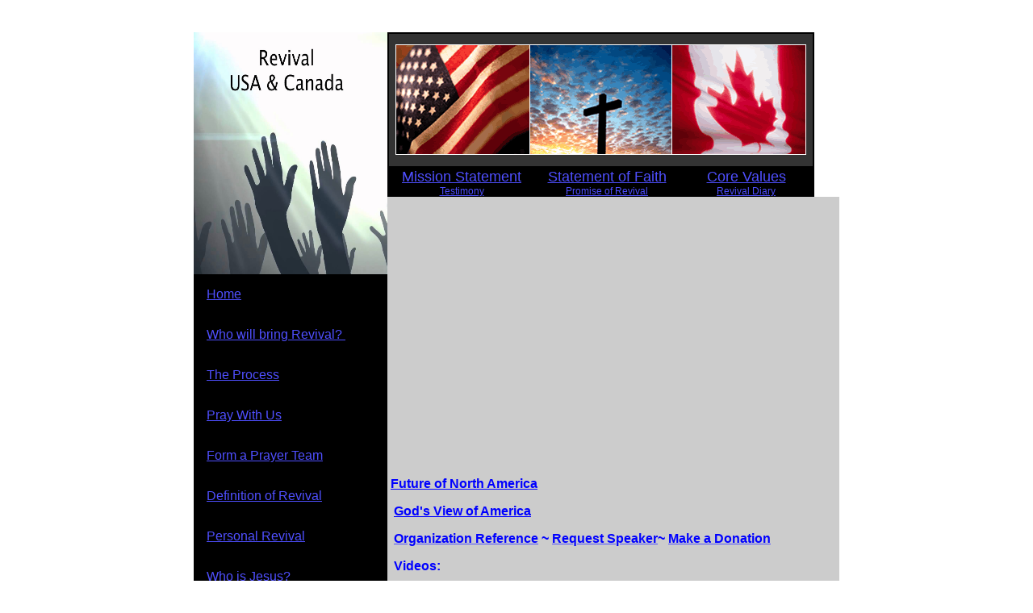

--- FILE ---
content_type: text/html
request_url: http://revivalusacanada.com/
body_size: 3453
content:
<!DOCTYPE HTML PUBLIC "-//W3C//DTD HTML 4.01 Transitional//EN"
"http://www.w3.org/TR/html4/loose.dtd">
<html>
<head><meta charset="windows-1252">
	<title>Revival USA Canada</title>
	<meta name="description" content="To be a conduit for Revival in the USA and Canada. To humble myself and pray and seek God’s face, and turn from my wicked ways. To help other Christians in the USA and Canada, to do the same through Revival in North America."><meta name="keywords" content="Revival
Revival
Revival USA Canada
Revival USA
Revival Canada
Personal Revival
Edgar Reich
Christian Renewal
Christian Revival
Hope
Faith
Who is God
Revival Ministry
Prayer
African American Revival
Pray for Revival
Renewal
Salvation
End times
Forgiveness
Return to God
Future of North America
Finding God"><script language="JavaScript" type="text/JavaScript">
<!--
function MM_preloadImages() { //v3.0
  var d=document; if(d.images){ if(!d.MM_p) d.MM_p=new Array();
    var i,j=d.MM_p.length,a=MM_preloadImages.arguments; for(i=0; i<a.length; i++)
    if (a[i].indexOf("#")!=0){ d.MM_p[j]=new Image; d.MM_p[j++].src=a[i];}}
}

function MM_swapImgRestore() { //v3.0
  var i,x,a=document.MM_sr; for(i=0;a&&i<a.length&&(x=a[i])&&x.oSrc;i++) x.src=x.oSrc;
}

function MM_findObj(n, d) { //v4.01
  var p,i,x;  if(!d) d=document; if((p=n.indexOf("?"))>0&&parent.frames.length) {
    d=parent.frames[n.substring(p+1)].document; n=n.substring(0,p);}
  if(!(x=d[n])&&d.all) x=d.all[n]; for (i=0;!x&&i<d.forms.length;i++) x=d.forms[i][n];
  for(i=0;!x&&d.layers&&i<d.layers.length;i++) x=MM_findObj(n,d.layers[i].document);
  if(!x && d.getElementById) x=d.getElementById(n); return x;
}

function MM_swapImage() { //v3.0
  var i,j=0,x,a=MM_swapImage.arguments; document.MM_sr=new Array; for(i=0;i<(a.length-2);i+=3)
   if ((x=MM_findObj(a[i]))!=null){document.MM_sr[j++]=x; if(!x.oSrc) x.oSrc=x.src; x.src=a[i+2];}
}
//-->
</script>
	<style type="text/css"><!--
a:link {
	color: #4F4FFF;
}
a:visited {
	color: #4F4FFF;
}
a:hover {
	color: #4F4FFF;
}
a:active {
	color: #4F4FFF;
}
.style5 {font-family: Arial, Helvetica, sans-serif; font-size: 18px; color: #CCCCCC;}
body {
	margin-top: 40px;
}
.style22 {
	font-family: Arial, Helvetica, sans-serif;
	font-weight: bold;
	color: #000000;
}
body,td,th {
	font-family: Arial, Helvetica, sans-serif;
}
.style27 {color: #FFFFFF; font-weight: bold; }
.style29 {font-family: Arial, Helvetica, sans-serif; font-size: 14px; color: #CCCCCC; font-weight: bold; }
.style30 {font-size: 14px}
.style31 {color: #FFFFFF; font-weight: bold; font-size: 14px; }
-->
	</style>
</head>
<body onload="MM_preloadImages('images/homeblue.gif','images/whowillbringblue.gif','images/theprocessblue.gif','images/praywithusblue.gif','images/formaprayerteamblue.gif','images/definitionofrevivalblue.gif','images/whoisjesusmiddleblue.gif','images/howtobecomeblue.gif','images/contactblue.gif','images/realplayerswap.gif','images/personalrevivalblue.gif')">
<div align="center">
<table border="0" cellpadding="0" cellspacing="0" width="769">
	<tbody>
		<tr>
			<td align="left" bgcolor="#CCCCCC" rowspan="3" valign="top" width="240">
			<table border="0" cellpadding="0" cellspacing="0" width="240">
				<tbody>
				</tbody>
				<tbody data-read-aloud-multi-block="true">
					<tr>
						<td><img src="images/handraised.jpg" style="width: 240px; height: 300px;" /></td>
					</tr>
					<tr>
						<td style="background-color: rgb(0, 0, 0);">
						<p>&nbsp; &nbsp;&nbsp;<a href="default.htm">Home</a></p>
						</td>
					</tr>
					<tr>
						<td style="background-color: rgb(0, 0, 0);">
						<p>&nbsp; &nbsp;&nbsp;<a href="whowillbringrevival.htm">Who will bring Revival?&nbsp;</a></p>
						</td>
					</tr>
					<tr>
						<td style="background-color: rgb(0, 0, 0);">
						<p>&nbsp; &nbsp;&nbsp;<a href="theprocess.htm">The Process</a></p>
						</td>
					</tr>
					<tr>
						<td style="background-color: rgb(0, 0, 0);">
						<p>&nbsp; &nbsp;&nbsp;<a href="praywithus.htm">Pray With Us</a></p>
						</td>
					</tr>
					<tr>
						<td style="background-color: rgb(0, 0, 0);">
						<p>&nbsp; &nbsp;&nbsp;<a href="formprayerteam.htm">Form a Prayer Team</a></p>
						</td>
					</tr>
					<tr>
						<td style="background-color: rgb(0, 0, 0);">
						<p>&nbsp; &nbsp;&nbsp;<a href="definitionrevival.htm">Definition of Revival</a></p>
						</td>
					</tr>
					<tr>
						<td style="background-color: rgb(0, 0, 0);">
						<p>&nbsp; &nbsp;&nbsp;<a href="personalrevival.htm">Personal Revival</a></p>
						</td>
					</tr>
					<tr>
						<td style="background-color: rgb(0, 0, 0);">
						<p>&nbsp; &nbsp;&nbsp;<a href="http://www.inspirationalfilms.com">Who is Jesus?</a></p>
						</td>
					</tr>
					<tr>
						<td style="background-color: rgb(0, 0, 0);">
						<p>&nbsp; &nbsp;&nbsp;<a href="http://learn.evangelismexplosion.org/classic-ee/video/">Become Right With God</a></p>
						</td>
					</tr>
					<tr>
						<td height="50" style="background-color: rgb(0, 0, 0);">&nbsp; &nbsp;&nbsp;<a href="contact.htm">Contact Info or Donate</a></td>
					</tr>
				</tbody>
			</table>
			</td>
			<td width="529"></td>
		</tr>
		<tr>
			<td align="left" valign="top">
			<table align="left" border="0" cellpadding="0" cellspacing="0" width="523">
				<tbody>
					<tr align="left" valign="top">
						<td colspan="3">
						<table border="1" bordercolor="#000000" cellpadding="0" cellspacing="0" width="529">
							<tbody>
								<tr>
									<td align="left" bgcolor="#000000" valign="top" width="525"><img height="165" src="images/topgreypictures.gif" width="525" /></td>
								</tr>
							</tbody>
						</table>
						</td>
					</tr>
					<tr bgcolor="#000000">
						<td width="182">
						<div align="center"><span class="style5"><a href="missionsstatement.htm" target="_self">Mission Statement </a></span></div>

						<div align="center"></div>
						</td>
						<td width="174">
						<div align="center"><span class="style5"><a href="statementoffaith.htm" target="_self">Statement of Faith</a></span></div>

						<div align="center"></div>
						</td>
						<td width="167">
						<div align="center"><span class="style5"><a href="corevalues.htm" target="_self">Core Values </a></span></div>

						<div align="center"></div>
						</td>
					</tr>
					<tr bgcolor="#000000">
						<td style="text-align: center;"><span style="font-size:12px;"><a href="biographytestimony.htm">Testimony</a></span></td>
						<td style="text-align: center;"><span style="font-size:12px;"><a href="promiseofrevival.htm">Promise of Revival</a></span></td>
						<td style="text-align: center;"><span style="font-size:12px;"><a href="revivaldiary.htm">Revival Diary</a></span></td>
					</tr>
				</tbody>
			</table>
			</td>
		</tr>
		<tr>
			<td align="left" bgcolor="#CCCCCC" data-read-aloud-multi-block="true" height="442" valign="top">
			<p><iframe allow="accelerometer; autoplay; clipboard-write; encrypted-media; gyroscope; picture-in-picture; web-share" allowfullscreen="" frameborder="0" height="315" src="https://www.youtube.com/embed/UVZ0lPGzXcc" title="YouTube video player" width="560"></iframe></p>

			<p><strong><span style="color:#0000FF;">&nbsp;</span></strong><a href="futureofnorthamerica.htm"><strong><font color="#0000ff"><span style="caret-color: rgb(0, 0, 255);">Future of North America</span></font></strong></a></p>

			<p><strong><span style="color:#0000FF;">&nbsp;&nbsp;</span></strong><a href="godsviewofamerica.htm"><strong><font color="#0000ff"><span style="caret-color: rgb(0, 0, 255);">God&#39;s View of America</span></font></strong></a></p>

			<p><strong><span style="color:#0000FF;">&nbsp;&nbsp;</span><a href="organization.htm"><span style="color:#0000FF;">Organization Reference</span></a><span style="color:#0000FF;">&nbsp;~&nbsp;</span><a href="contact.htm"><span style="color:#0000FF;">Request Speaker</span></a><span style="color:#0000FF;">~&nbsp;</span><a href="contact.htm"><span style="color:#0000FF;">Make a Donation</span></a></strong></p>

			<p><strong><span style="color:#0000FF;">&nbsp; Videos:</span></strong></p>

			<p style="margin-left: 80px;"><span style="font-size:12px;"><span style="font-family:&quot;MS PGothic&quot;,sans-serif"><span style="font-family:&quot;Segoe UI Light&quot;,sans-serif"><a href="https://www.youtube.com/watch?v=gBgVkJphbX8" style="color:blue; text-decoration:underline" target="_blank"><span style="text-decoration:none">Loving Your Brothers And Sisters Is Important </span></a>&nbsp;</span></span></span></p>

			<p style="margin-left: 80px;"><span style="font-size:12px;"><span style="font-family:&quot;MS PGothic&quot;,sans-serif"><span style="font-family:&quot;Segoe UI Light&quot;,sans-serif"><a href="https://www.youtube.com/watch?v=mOFhALCesBQ" style="color:blue; text-decoration:underline" target="_blank"><span style="text-decoration:none">A Beautiful Mind </span></a>&nbsp;</span></span></span></p>

			<p style="margin-left: 80px;"><span style="font-size:12px;"><span style="font-family:&quot;MS PGothic&quot;,sans-serif"><span style="font-family:&quot;Segoe UI Light&quot;,sans-serif"><a href="https://www.youtube.com/watch?v=6FmH5Z4VZ2U" style="color:blue; text-decoration:underline" target="_blank"><span style="text-decoration:none">Preparing the Body of Christ for Persecution </span></a>&nbsp;</span></span></span></p>

			<p style="margin-left: 80px;"><span style="font-size:12px;"><span style="font-family:&quot;MS PGothic&quot;,sans-serif"><span style="font-family:&quot;Segoe UI Light&quot;,sans-serif"><a href="https://www.youtube.com/watch?v=sZx4OZFjcP8" style="color:blue; text-decoration:underline" target="_blank"><span style="text-decoration:none">The Tears of God </span></a>&nbsp;</span></span></span></p>

			<p style="margin-left: 80px;"><span style="font-size:12px;"><span style="font-family:&quot;MS PGothic&quot;,sans-serif"><span style="font-family:&quot;Segoe UI Light&quot;,sans-serif"><a href="https://www.youtube.com/watch?v=4nrBSxGKK2o&amp;t=12s" style="color:blue; text-decoration:underline" target="_blank"><span style="text-decoration:none">Exposing the Lies of Satan </span></a>&nbsp;</span></span></span></p>

			<p style="margin-left: 80px;"><span style="font-size:12px;"><span style="font-family:&quot;MS PGothic&quot;,sans-serif"><span style="font-family:&quot;Segoe UI Light&quot;,sans-serif"><a href="https://www.youtube.com/watch?v=feRSLiuSsoo" style="color:blue; text-decoration:underline" target="_blank"><span style="text-decoration:none">Signs of True Christians From The Example of the Underground Church In China </span></a>&nbsp;</span></span></span></p>

			<p style="margin-left: 80px;"><span style="font-size:12px;"><span style="font-family:&quot;MS PGothic&quot;,sans-serif"><span style="font-family:&quot;Segoe UI Light&quot;,sans-serif"><a href="https://www.youtube.com/watch?v=nlHDGIjH5x0" style="color:blue; text-decoration:underline" target="_blank"><span style="text-decoration:none">Being Set Free From A False Conversion With Christ - A Testimony </span></a>&nbsp;</span></span></span></p>

			<p style="margin-left: 80px;"><span style="font-size:12px;"><span style="font-family:&quot;MS PGothic&quot;,sans-serif"><span style="font-family:&quot;Segoe UI Light&quot;,sans-serif"><a href="https://www.youtube.com/watch?v=o5ffzj-T1AQ" style="color:blue; text-decoration:underline" target="_blank"><span style="text-decoration:none">How Does Jesus View Sin </span></a>&nbsp;</span></span></span></p>

			<p style="margin-left: 80px;"><span style="font-size:12px;"><span style="font-family:&quot;MS PGothic&quot;,sans-serif"><span style="font-family:&quot;Segoe UI Light&quot;,sans-serif"><a href="https://www.youtube.com/watch?v=556cXCQdYWU" style="color:blue; text-decoration:underline" target="_blank"><span style="text-decoration:none">A Revival in Understanding our Future </span></a>&nbsp;</span></span></span></p>

			<p style="margin-left: 80px;"><span style="font-size:12px;"><span style="font-family:&quot;MS PGothic&quot;,sans-serif"><span style="font-family:&quot;Segoe UI Light&quot;,sans-serif"><a href="https://www.youtube.com/watch?v=hEhCQBnx_OE&amp;t=472s" style="color:blue; text-decoration:underline" target="_blank"><span style="text-decoration:none">Prayer is a Matter of Life or Death </span></a>&nbsp;</span></span></span></p>

			<p style="margin-left: 80px;"><span style="font-size:12px;"><span style="font-family:&quot;MS PGothic&quot;,sans-serif"><span style="font-family:&quot;Segoe UI Light&quot;,sans-serif"><a href="https://www.youtube.com/watch?v=OMCu3V0Rl-E" style="color:blue; text-decoration:underline" target="_blank"><span style="text-decoration:none">God Actually Answers Prayer Miraculously Today </span></a>&nbsp;</span></span></span></p>

			<p style="margin-left: 80px;"><span style="font-size:12px;"><span style="font-family:&quot;MS PGothic&quot;,sans-serif"><span style="font-family:&quot;Segoe UI Light&quot;,sans-serif"><a href="https://www.youtube.com/watch?v=JAp0KspbF5k" style="color:blue; text-decoration:underline" target="_blank"><span style="text-decoration:none">The Antichrist Revealed: Preparing The Body Of Christ For The Coming World Leader </span></a>&nbsp;</span></span></span></p>

			<p style="margin-left: 80px;"><span style="font-size:12px;"><span style="font-family:&quot;MS PGothic&quot;,sans-serif"><span style="font-family:&quot;Segoe UI Light&quot;,sans-serif"><a href="https://www.youtube.com/watch?v=e0ZcmVsHWIU" style="color:blue; text-decoration:underline">Foolish Virgins And the Soon Coming Of Christ</a> </span></span></span></p>

			<p style="margin-left: 80px;"><span style="font-size:12px;"><span style="font-family:&quot;MS PGothic&quot;,sans-serif"><span style="font-family:&quot;Segoe UI Light&quot;,sans-serif"><a href="https://www.youtube.com/watch?v=otfT457T2X4" style="color:blue; text-decoration:underline" target="_blank"><span style="text-decoration:none">A revival of walking with the risen Christ Jesus to Emmaus </span></a>&nbsp;</span></span></span></p>

			<p style="margin-left: 80px;"><span style="font-size:12px;"><span style="font-family:&quot;MS PGothic&quot;,sans-serif"><span style="font-family:&quot;Segoe UI Light&quot;,sans-serif"><a href="https://www.youtube.com/watch?v=Pmhwx36LJQI" style="color:blue; text-decoration:underline" target="_blank"><span style="text-decoration:none">A Revival in Victory over Sin </span></a>&nbsp;</span></span></span></p>

			<p style="margin-left: 80px;"><span style="font-size:12px;"><span style="font-family:&quot;MS PGothic&quot;,sans-serif"><span style="font-family:&quot;Segoe UI Light&quot;,sans-serif"><a href="https://www.youtube.com/watch?v=rYM4zfzArV8" style="color:blue; text-decoration:underline" target="_blank"><span style="text-decoration:none">Learning Lessons From North Korean House Churches And Persecution</span></a> </span></span></span></p>

			<p style="margin-left: 80px;"><span style="font-size:12px;"><span style="font-family:&quot;MS PGothic&quot;,sans-serif"><span style="font-family:&quot;Segoe UI Light&quot;,sans-serif"><a href="https://www.youtube.com/watch?v=tKTdbbv-c1M" style="color:blue; text-decoration:underline" target="_blank"><span style="text-decoration:none">(Yes God is Real) The Grave </span></a>&nbsp;</span></span></span></p>

			<p style="margin-left: 80px;"><span style="font-size:12px;"><span style="font-family:&quot;MS PGothic&quot;,sans-serif"><span style="font-family:&quot;Segoe UI Light&quot;,sans-serif"><a href="https://www.youtube.com/watch?v=hheaVLPkqB8" style="color:blue; text-decoration:underline" target="_blank"><span style="text-decoration:none">Sheep among Wolves </span></a>&nbsp;</span></span></span></p>

			<p style="margin-left: 80px;"><span style="font-size:12px;"><span style="font-family:&quot;MS PGothic&quot;,sans-serif"><span style="font-family:&quot;Segoe UI Light&quot;,sans-serif"><a href="https://www.youtube.com/watch?v=xqplCrvMzEA" style="color:blue; text-decoration:underline" target="_blank"><span style="text-decoration:none">How To Form A House Church and When </span></a>&nbsp;</span></span></span></p>

			<p style="margin-left: 80px;"><span style="font-size:12px;"><span style="font-family:&quot;MS PGothic&quot;,sans-serif"><span style="font-family:&quot;Segoe UI Light&quot;,sans-serif"><a href="https://www.youtube.com/watch?v=kzc6s-kf1nY" style="color:blue; text-decoration:underline" target="_blank"><span style="text-decoration:none">A Story Against War and a tribute to Mother Tabea and to God</span></a></span></span></span></p>
			</td>
		</tr>
	</tbody>
</table>
</div>
</body>
</html>